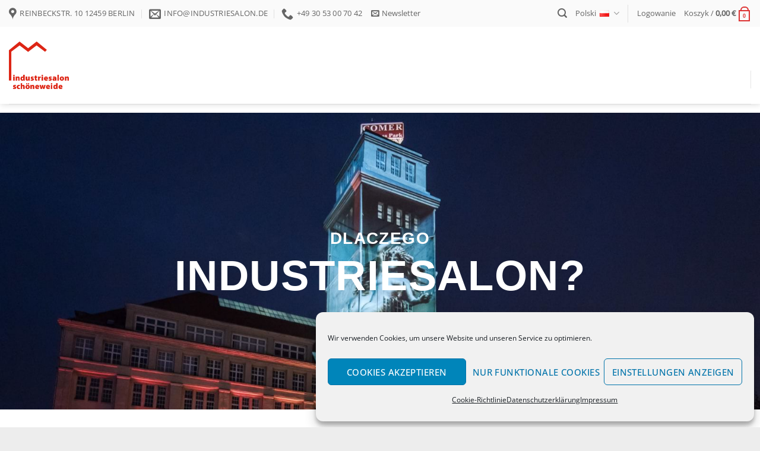

--- FILE ---
content_type: text/css
request_url: https://www.industriesalon.de/wp-content/plugins/imagepress/css/ip-bootstrap.css?ver=8.6.2
body_size: 6354
content:
:root {
    --cinnamon-radius-small: 4px;
    --cinnamon-radius-large: 16px;

    --cinnamon-color-lightgray: #e2e8f0;
    --cinnamon-color-gray: #cbd5e0;
    --cinnamon-color-success: #9cee69;
    --cinnamon-color-note: #f65286;
}

@-webkit-keyframes ua-spin {
    from {
        -webkit-transform: rotate(0deg);
        transform: rotate(0deg);
    }
    to {
        -webkit-transform: rotate(360deg);
        transform: rotate(360deg);
    }
}

@keyframes ua-spin {
    from {
        -webkit-transform: rotate(0deg);
        transform: rotate(0deg);
    }
    to {
        -webkit-transform: rotate(360deg);
        transform: rotate(360deg);
    }
}

.ua-spin {
    display: inline-block;

    -webkit-animation: ua-spin 2s infinite linear;
    animation: ua-spin 2s infinite linear;
}

.ui-flex--row {
    display: flex;
    flex-direction: row;
    flex-wrap: wrap;
    justify-content: space-between;
    gap: 1em;
}

/*
 * ImagePress Bootstrap
 */
.ip-inline {
    display: inline-block;
}
.ip_clear {
    clear: both;
}

.ip-icon-fullscreen {
    position: absolute;
    bottom: 8px;
    right: 8px;
}

.ipc * {
    box-sizing: border-box;
}

hr {
    display: block;
    height: 1px;
    border: 0;
    border-top: 1px solid rgba(0, 0, 0, 0.15);
    margin: 1em 0;
    padding: 0;
}

a img {
    border: none;
}

#ip_container {
    padding: 5px 0;
    margin-bottom: 20px;
    clear: both;
}

#ip_container img[class*="align"],
#ip_container img[class*="wp-image-"],
#ip_container img[class*="attachment-"] {
    height: auto;
}

.post-like {
    display: inline;
}

/* FEATURED BOX */
#ip_container_2 {
    position: relative;
}
#ip_container_2 img {
    width: 100%;
    height: auto;
}

/*
 * ImagePress Grid System
 *
 * @version 2.0.0
 * @since   7.0.0
 */
.ip_box p:empty {
    display: none;
}

.ip-box-top {
    display: flex;
    gap: 0.5em;
    justify-content: space-between;
}

.profile-hub-container .ip-box-top .avatar,
.ip-box-top .avatar {
    max-width: none;
    width: auto;
    height: 40px;
    border-radius: 100%;
}

.ip-box-top {
    background-color: rgba(0, 0, 0, 0.05);
    padding: 1em 1em;
}
.ip-box-top .name {
    font-size: 13px;
}
.ip-box-top .name .avatar {
    border-radius: 100%;
    width: 16px;
    height: 16px;
}

.ip-box-bottom {
    background-color: rgba(0, 0, 0, 0.1);
    padding: 8px;
    text-align: right;
    margin: 0;
    font-size: 80%;
}
.ip-box-bottom i,
.ip-box-bottom span {
    margin: 0 0 0 4px;
}

.ip-box-top:empty,
.ip-box-bottom:empty {
    display: none;
}

.ip_box a {
    text-decoration: none;
}

.entry .ip_box img.ip-box-img,
.ip_box img.ip-box-img {
    display: block;
    width: 100%;
    height: 100%;
    border: 0;
    padding: 0;
    opacity: 1;
    margin: 0;
    border-radius: 0;
    box-shadow: none;
    object-fit: cover;
}

.imagecategory {
    height: 18px;
    overflow: hidden;
    display: block;
    margin: 0;
    font-size: 12px;
}

.imagetitle {
    display: block;
    font-size: 15px;
    font-weight: 600;
    line-height: 1.5;
}

.ip-box-container {
    display: grid;
    grid-gap: 8px;
}
.ip-box-container .ip_box .ip-box--inner {
    position: relative;
    height: 100%;
}

/*
 * Image grid: Overlay theme
 */
.ip-box-container-arrow .ip-box-bottom,
.ip-box-container-clear .ip-box-bottom,
.ip-box-container-overlay .ip-box-bottom {
    background: linear-gradient(rgba(0, 0, 0, 0.5), rgba(0, 0, 0, 0));
    color: #ffffff;
    position: absolute;
    top: 0;
    left: 0;
    right: 0;
}
.ip-box-container-arrow .ip-box-top,
.ip-box-container-clear .ip-box-top,
.ip-box-container-overlay .ip-box-top {
    background: linear-gradient(rgba(0, 0, 0, 0), rgba(0, 0, 0, 0.5));
    color: #ffffff;
    position: absolute;
    bottom: 0;
    left: 0;
    right: 0;
}
.ip-box-container-overlay .imagetitle {
    height: auto;
    overflow: visible;
}

/*
 * Image grid: Overlay #2 theme
 */
.ip-box-container-overlay-2 .ip-box-bottom {
    background: linear-gradient(rgba(0, 0, 0, 0.45), rgba(0, 0, 0, 0.25));
    color: #ffffff;
    position: absolute;
    top: 0.5em;
    left: 0.5em;
    right: auto;
    border-radius: 48px;
    backdrop-filter: blur(4px);
}
.ip-box-container-overlay-2 .ip-box-top {
    background: linear-gradient(rgba(0, 0, 0, 0), rgba(0, 0, 0, 0.5));
    color: #ffffff;
    position: absolute;
    bottom: 0;
    left: 0;
    right: 0;
}
.ip-box-container-overlay-2 .ip-box-top a,
.ip-box-container-overlay-2 .ip-box-bottom a {
    color: #ffffff;
}

.ip-box-container-overlay-2 .ip-box-top .avatar {
    background: linear-gradient(rgba(0, 0, 0, 0.45), rgba(0, 0, 0, 0.25));
    padding: 0.5em;
    backdrop-filter: blur(4px);
}

/*
 * Image grid: Overlay #3 theme
 */
.ip-box-container-overlay-3 .ip_box:hover .ip-box--inner::before {
    content: "";
    position: absolute;
    top: 0;
    left: 0;
    right: 0;
    bottom: 0;
    background-color: var(--dominant-color-hex-50);
}
.ip-box-container-overlay-3 .ip-box-top,
.ip-box-container-overlay-3 .ip-box-bottom {
    background: none;
    color: #ffffff;
    position: absolute;
    left: 0;
    right: 0;
    opacity: 0;
    transition: opacity 0.25s ease-out;
}
.ip-box-container-overlay-3 .ip-box-top {
    bottom: 0;
}
.ip-box-container-overlay-3 .ip-box-bottom {
    top: 0;
}
.ip-box-container-overlay-3 .ip-box-top a,
.ip-box-container-overlay-3 .ip-box-bottom a {
    color: #ffffff;
}

.ip-box-container-overlay-3 .ip_box .ip-box--inner:hover .ip-box-bottom,
.ip-box-container-overlay-3 .ip_box .ip-box--inner:hover .ip-box-top {
    opacity: 1;
}

/*
 * Image grid: Overlay #4 theme
 */
.ip-box-container-overlay-4 .ip_box:hover .ip-box--inner::before {
    content: "";
    position: absolute;
    top: 0;
    left: 0;
    right: 0;
    bottom: 0;
    background-color: var(--ip-box-accent-50);
}
.ip-box-container-overlay-4 .ip-box-top,
.ip-box-container-overlay-4 .ip-box-bottom {
    background: none;
    color: #ffffff;
    position: absolute;
    left: 0;
    right: 0;
    opacity: 0;
    transition: opacity 0.25s ease-out;
}
.ip-box-container-overlay-4 .ip-box-top {
    bottom: 0;
}
.ip-box-container-overlay-4 .ip-box-bottom {
    top: 0;
}
.ip-box-container-overlay-4 .ip-box-top a,
.ip-box-container-overlay-4 .ip-box-bottom a {
    color: #ffffff;
}

.ip-box-container-overlay-4 .ip_box .ip-box--inner:hover .ip-box-bottom,
.ip-box-container-overlay-4 .ip_box .ip-box--inner:hover .ip-box-top {
    opacity: 1;
}

/*
 * Image grid: Clear theme
 */
.ip-box-container-clear .ip-box-bottom,
.ip-box-container-clear .ip-box-top {
    opacity: 0;
    transition: opacity 0.25s ease-out;
}
.ip-box-container-clear .ip_box .ip-box--inner:hover .ip-box-bottom,
.ip-box-container-clear .ip_box .ip-box--inner:hover .ip-box-top {
    opacity: 1;
}

/*
 * Image grid: Arrow theme
 */
.ip-box--icon {
    display: none;
}
.ip-box-container-arrow .ip-box--icon {
    display: block;
    position: absolute;
    z-index: 1;
    bottom: -0.375rem;
    right: -0.375rem;
    width: 6rem;
    height: 6rem;
    background: var(--clr);
    border-top-left-radius: 50%;
}
.ip-box-container-arrow .ip-box--icon:hover a {
    transform: scale(1.1);
}
.ip-box-container-arrow .ip-box--icon::before {
    position: absolute;
    content: "";
    bottom: 0.375rem;
    left: -1.25rem;
    background: transparent;
    width: 1.25rem;
    height: 1.25rem;
    border-bottom-right-radius: 1.25rem;
    box-shadow: 0.313rem 0.313rem 0 0.313rem var(--clr);
}
.ip-box-container-arrow .ip-box--icon::after {
    position: absolute;
    content: "";
    top: -1.25rem;
    right: 0.375rem;
    background: transparent;
    width: 1.25rem;
    height: 1.25rem;
    border-bottom-right-radius: 1.25rem;
    box-shadow: 0.313rem 0.313rem 0 0.313rem var(--clr);
}
.ip-box-container-arrow .ip-box--icon a {
    position: absolute;
    inset: 0.625rem;
    background: #ffffff;
    border-radius: 50%;
    display: flex;
    justify-content: center;
    align-items: center;
    transition: 0.3s;
}
.ip-box-container-arrow .ip-box--icon a span {
    color: #444;
}
.ip-box-container-arrow .ip-box--icon-arrow {
    border: solid black;
    border-width: 0 3px 3px 0;
    display: inline-block;
    padding: 3px;
    transform: rotate(-45deg);
}
.ip-box-container-arrow .ip-box-bottom,
.ip-box-container-arrow .ip-box-top {
    opacity: 0;
    transition: opacity 0.25s ease-out;
}
.ip-box-container-arrow .ip_box .ip-box--inner:hover .ip-box-bottom,
.ip-box-container-arrow .ip_box .ip-box--inner:hover .ip-box-top {
    opacity: 1;
}

/*
 * Image grid: Modern theme
 */
.ip-box-container-modern .ip_box {
    box-shadow: 0px 10px 40px rgba(0, 0, 0, 0.15);
}
.ip-box-container-modern .ip_box .ip-box--inner {
    display: flex;
    flex-direction: column;
}
.ip-box-container-modern .ip_box img.ip-box-img {
    border-radius: 24px;
    box-shadow: 0px 10px 40px rgba(0, 0, 0, 0.15);
    border: 10px solid #fff;
    transition: opacity 0.25s ease-out;

    order: 1;
}
.ip-box-container-modern .ip-box-top {
    background-color: transparent;
    padding: 16px 16px;

    order: 3;
}
.ip-box-container-modern .ip-box-bottom {
    position: relative;

    background-color: transparent;
    background: linear-gradient(45deg, rgba(0, 0, 0, 0.5), transparent);
    text-align: left;
    font-size: 80%;

    margin: -46px 10px 18px 10px;
    border-radius: 14px;
    color: #ffffff;

    order: 2;
}
.ip-box-container-modern .imagetitle {
    font-size: 16px;
    font-weight: 500;
    line-height: 1.25;
    height: auto;
    overflow: visible;
}

/*
 * Image grid: Windsor theme
 */
.ip-box-container-windsor .ip-box-top {
    background-color: transparent;
}
.ip-box-container-windsor .ip-box-top .imagetitle {
    font-size: 18px;
    font-weight: 300;
    line-height: 1.25;
}
.ip-box-container-windsor .ip-box-top .name {
    font-weight: 300;
}
.ip-box-container-windsor .ip-box-bottom {
    background-color: transparent;
    position: absolute;
    left: 0;
    top: 0;
    opacity: 0.6;
    transition: opacity 0.25s ease-out;
}
.ip-box-container-windsor .ip_box:hover .ip-box-bottom {
    opacity: 1;
}

/*
 * Image grid: Slide Film theme
 */
.ip-box-container-slide-film img.ip-box-img,
.entry .ip-box-container-slide-film .ip_box img.ip-box-img,
.ip-box-container-slide-film .ip_box img.ip-box-img {
    background-color: #ffffff;
    padding: 32px;
    transition: padding 0.6s cubic-bezier(0.5, 1, 0.89, 1);
}
.ip-box-container-slide-film .ip-box-top {
    background-color: transparent;
    position: absolute;
    top: 0;
    left: 0;
    opacity: 0;

    transform: translateY(-100%);

    transition: opacity, transform 0.6s cubic-bezier(0.5, 1, 0.89, 1);
}
.ip-box-container-slide-film .ip-box-bottom {
    background-color: transparent;
    position: absolute;
    bottom: 0;
    left: 0;
    opacity: 0;

    transform: translateY(100%);

    transition: opacity, transform 0.6s cubic-bezier(0.5, 1, 0.89, 1);
}
.ip-box-container-slide-film .ip_box:hover .ip-box-top,
.ip-box-container-slide-film .ip_box:hover .ip-box-bottom {
    opacity: 1;
    transform: translateY(0);
}
.ip-box-container-slide-film .ip_box:hover img.ip-box-img {
    padding: 16px;
    mix-blend-mode: luminosity;
}

/*
 * Image grid: Art Gallery theme
 */
.ip-box-container-art-gallery img.ip-box-img,
.entry .ip-box-container-art-gallery .ip_box img.ip-box-img,
.ip-box-container-art-gallery .ip_box img.ip-box-img {
    background-color: #ffffff;
    padding: 32px;
}
.ip-box-container-slide-film .ip-box-bottom {
    text-align: left;
}

/*
 * Image grid: Default theme
 */
.ip-box-container-default .ip_box img.ip-box-img:hover {
    opacity: 0.75;
}

.ip-main.ip-main--wide#content {
    width: 100%;
    padding: 0 2em;
}
.ip-main iframe {
    margin: 16px 0;
    max-width: 100%;
}

/* pagination */
.pagination {
    clear: both;
    margin: 0;
    padding: 16px 0;
}
.pagination li {
    display: inline;
    padding: 0;
    list-style: none;
}
.pagination li a {
    background-color: rgba(0, 0, 0, 0.05);
    cursor: pointer;
    display: inline-block;
    height: 28px;
    line-height: 28px;
    padding: 0 8px;
    margin: 0 2px 4px 0;
    text-align: center;
    vertical-align: middle;
    text-decoration: none;
}
.pagination li.active a {
    background-color: rgba(0, 0, 0, 0.15);
}

/**
 * Native pagination styles
 */
.native-pagination {
    display: flex;
    flex-wrap: nowrap;
    gap: 0.334em;
    margin: 1em 0;
}
.native-pagination span,
.native-pagination a {
    display: block;
    padding: 6px 12px;
    text-decoration: none;
    width: auto;
    color: #000000;
    background-color: #bdc3c7;
    font-weight: 400;
}
.native-pagination a:hover {
    color: #000000;
    background-color: #95a5a6;
}
.native-pagination .current {
    padding: 6px 12px;
    background-color: #95a5a6;
    color: #000000;
}

/* SEARCH */
.ip-sorter-primary {
    display: flex;
    gap: 0.5em;
    justify-content: center;
}

.ip-sorter-primary form {
    position: relative;
    display: inline-block;
    margin: 0 0 24px 0;
}
.ip-sorter-primary form input {
    width: 240px;
    background-color: #ffffff;
    border: 1px solid #bdc3c7;
    padding: 8px 12px;
    color: #ffffff;
}
.ip-sorter-primary form input:hover {
    border: 1px solid #0cb8fc;
}
.ip-sorter-secondary {
    position: relative;
    margin: 0;
}
.ip-sorter-secondary a {
    display: inline-block;
    margin: 0 16px;
}
.ip-sorter-secondary a:hover {
    color: #0cb8fc;
}

.ip-sorter-tertiary {
    position: relative;
    text-align: center;
    color: #878787;
}

.ip-sorter-loader {
    display: inline-block;
}

:root {
    --cinnamon-select-bg: #ffffff;
    --cinnamon-select-color: #1e1f26;
    --cinnamon-select-border: #d3d3d3;
    --cinnamon-accent: #313457;
}
[data-fancy-theme="dark"] {
    --cinnamon-select-bg: #1e1f26;
    --cinnamon-select-color: #ffffff;
    --cinnamon-select-border: #576574;
    --cinnamon-accent: #8395a7;
}

.cinnamon-select-group {
    font-size: 15px;
    line-height: 1.2;
    user-select: none;
    display: inline-block;
}
.arrow-up svg {
    transform: rotateY(180deg);
}

.cinnamon-select-hidden {
    visibility: hidden;
}
.cinnamon-select-dropdown {
    position: absolute;
    z-index: 1;
    background-color: var(--cinnamon-select-bg);
    cursor: pointer;
    border: 0.5px solid var(--cinnamon-select-border);
    border-radius: 5px;
    box-shadow: 0 1px 1px rgba(0, 0, 0, 0.1);
}
.cinnamon-select-dropdown-option {
    margin: 0;
    padding: 8px 16px;
    font-size: 14px;
}
.cinnamon-select-dropdown-option:first-child {
    border-top: 0;
}
.cinnamon-select-dropdown-option:last-child {
    border-bottom: 0;
}
.cinnamon-select-dropdown-option:hover {
    color: #fff;
    background: var(--cinnamon-accent);
}
.cinnamon-select-btn {
    background-color: var(--cinnamon-select-bg);
    cursor: pointer;
    border: 0.5px solid var(--cinnamon-select-border);
    border-radius: 5px;
    box-shadow: 0 1px 1px rgba(0, 0, 0, 0.1);
    display: flex;
    flex-flow: row nowrap;
    justify-content: space-between;

    transition: border-color 0.25s cubic-bezier(0.22, 1, 0.36, 1);
}
.cinnamon-select-btn p {
    padding: 12px 16px;
    margin: 0;
}
.cinnamon-select-btn span {
    padding: 5px;
    outline: 0.5px solid transparent;
    border: 0.5px solid transparent;
}
.cinnamon-select-btn:hover {
    border-color: var(--cinnamon-accent);
}
.cinnamon-select-btn:hover span,
.cinnamon-select-btn:hover p {
    color: var(--cinnamon-select-color);
}
.cinnamon-select-selected-item {
    display: flex;
    align-items: center;
}
[class^="arrow-"] {
    display: flex;
    align-items: center;
}

details.ip-editor-display {
    width: 100%;
    position: relative;
    margin: 0 0 1em 0;
}
details.ip-editor-display summary {
    padding: 0.5em 1em;
    cursor: pointer;
    user-select: none;
}

.ip-editor {
    padding: 1em;
    border-top: 1px solid #ffffff;
}

.ip-editor .ip-additional {
    display: inline-block;
    position: relative;
    margin: 0 4px 4px 0;
}
.ip-editor textarea {
    line-height: 1.4;
    width: 100%;
}
.ip-editor .ip-toolbar {
    position: absolute;
    bottom: 16px;
    right: 16px;
}

.ip-bar {
    margin: 1em 0;
    font-size: 14px;
}
.ip-bar a,
.ip-bar a:hover {
    text-decoration: none;
}
.ip-bar em {
    opacity: 0.25;
    font-style: normal;
}

.single h1.ip-title,
h1.ip-title,
.ip-title {
    padding: 24px 0;
    margin-bottom: 0;
    line-height: 1.25;
    font-size: 28px;
}
.ip-title small {
    font-size: 50%;
    font-weight: 400;
}

.imagepress-container {
    position: relative;
    text-align: center;
}
.imagepress-container img,
.imagepress-container--additional img {
    border-radius: var(--cinnamon-radius-small);
    width: 100%;
    height: auto;
}

.ip-profile--bio {
    padding: 1em;
    margin: 1em 0;
    background: rgba(0, 0, 0, 0.05);
    border-radius: var(--cinnamon-radius-small);
}

/* twitter like */
.ip-post {
    background-color: rgba(0, 0, 0, 0.15);
    padding: 8px;
    margin: 0 0 4px 0;
}

.profile-hub-container hr {
    border-top: 1px solid rgba(255, 255, 255, 0.25);
}

.cinnamon-cover {
    position: relative;
    height: var(--cinnamon-cover-height, 300px);

    background-repeat: no-repeat;
    background-position: center center;
    background-size: cover;

    box-shadow: inset 0 var(--cinnamon-cover-height, 300px) 0
        rgba(0, 0, 0, 0.35);
}
.cinnamon-cover--inner {
    display: flex;
    height: 100%;
    align-items: center;

    max-width: var(--inner-layout-constrained, 1170px);
    margin: 0 auto;
    padding: 0 1em;
}

.cinnamon-cover-preview {
    width: 100%;
    height: 150px;
    margin: 0 0 32px 0;
    position: relative;

    display: flex;
    align-items: center;
    justify-content: center;

    border-radius: var(--cinnamon-radius-small);
}
.cinnamon-cover-preview img {
    width: 60px;
    height: 60px;

    border-radius: var(--cinnamon-radius-small);
}

.cinnamon-avatar {
    display: flex;
    gap: 1em;
    padding: 0;
    position: relative;
    width: 100%;
    margin: 0 auto;
}

.cinnamon-cover-blank {
    text-align: center;
    margin: 0 0 16px 0;
}
.cinnamon-cover-blank p,
.cinnamon-cover-blank h2 {
    margin: 8px 0;
}
.profile-hub-container .cinnamon-cover-blank .avatar {
    display: inline-block;
    border-radius: var(--cinnamon-radius-small);
}

.cinnamon-stats {
    margin: 1em 0;
}
.cinnamon-stats small {
    color: inherit;
    opacity: 0.62;
}

.cinnamon-stats--time {
    line-height: 1.5;
}

.cinnamon-padding-top {
    margin: 3px 0 0 0;
}

.profile-hub-container .ph-detail {
    font-weight: bold;
}
.profile-hub-container h3 {
    margin: 8px 0;
    padding: 2px 4px 2px 0;
    text-transform: uppercase;
    font-size: 14px;
}
.profile-hub-container .ph-nametag {
    font-size: 28px;
    line-height: 1.25;
    padding: 0;
    margin: 2px 0 0 0;
}
.profile-hub-container .ph-nametag i,
.profile-hub-container .ph-nametag small {
    font-size: 60%;
}
.profile-hub-container .ph-locationtag {
    padding: 2px 0;
    display: flex;
    gap: 0.5em;
}
.profile-hub-container .cinnamon-cover-blank .ph-locationtag {
    justify-content: center;
}
.profile-hub-container .ph-locationtag a {
    text-decoration: none;
}
.profile-hub-container .ph-locationtag b {
    display: inline-block;
    width: 64px;
    margin: 0 12px 0 0;
}
.profile-hub-container .avatar {
    border-radius: var(--cinnamon-radius-small);
    display: block;
    margin: 0 0 4px 0;
    width: 120px;
    height: 120px;
    object-fit: cover;

    box-shadow: 0 1px 2px rgba(0, 0, 0, 0.07), 0 2px 4px rgba(0, 0, 0, 0.07),
        0 4px 8px rgba(0, 0, 0, 0.07), 0 8px 16px rgba(0, 0, 0, 0.07),
        0 16px 32px rgba(0, 0, 0, 0.07), 0 32px 64px rgba(0, 0, 0, 0.07);
}
.profile-hub-container .cinnamon-followers .avatar {
    width: 40px;
    height: 40px;
    margin: 0 0 4px 0;
    display: inline-block;
    border: none;
}

.cinnamon-paragraph {
    margin: 12px 0;
    clear: both;
}
.cinnamon-paragraph b {
    font-size: 16px;
    font-weight: normal;
}
.cinnamon-followed img {
    margin: 0 1px 0 0;
    width: 90px;
    height: 90px;
    float: left;
}
.cinnamon-likes img {
    margin: 0 4px 4px 0;
}

.single-heading {
    text-transform: capitalize;
    font-size: 18px;
    font-weight: normal;
    margin: 24px 0;
}
.single-image-map {
    width: 100%;
    height: auto;
}

.cinnamon .cinnamon-share {
    width: auto;
}

.cinnamon .description {
    font-size: small;
}
.cinnamon table {
    width: 100%;
}
.cinnamon table th {
    text-align: left;
    vertical-align: top;
    width: 30%;
    font-weight: 400;
}
.cinnamon table td {
    vertical-align: top;
    width: 70%;
}
.cinnamon hr {
    border: 0;
    height: 1px;
    background-color: #666666;
    margin: 16px 0;
}

#author-cards ul {
    display: flex;
    gap: 2em;
    flex-wrap: wrap;

    padding: 0;
    margin: 0;
    list-style: none;
}

.cinnamon-grid ul {
    margin: 0;
    padding: 0;
}
.cinnamon-grid ul li {
    list-style: none;
    margin: 0 1px 1px 0;
    padding: 0;
    display: inline-block;
}
.cinnamon-grid ul li img {
    width: 100px;
    height: 100px;
    opacity: 1;
    border-radius: var(--cinnamon-radius-small);
}
.cinnamon-grid ul li img:hover {
    opacity: 0.85;
}

.cinnamon-card-grid ul {
    margin: 0;
    padding: 0;
}
.cinnamon-card-grid ul li {
    list-style: none;
    margin: 0 1px 1px 0;
    padding: 0;
    display: inline-block;
}
.cinnamon-card-grid ul li img {
    width: auto;
    height: 100px;
    opacity: 1;
}
.cinnamon-card-grid ul li img:hover {
    opacity: 0.85;
}

.cinnamon-card {
    background-color: rgba(0, 0, 0, 0.05);
    width: 100%;
    display: flex;
    flex-direction: column;
    gap: 8px;
    margin: 0 0 24px 0;
    padding: 16px;
    list-style: none;
}

.cinnamon-card .avatar-holder {
    display: flex;
    align-items: center;
    gap: 16px;
}
.cinnamon-card .avatar-holder img {
    width: 90px;
    height: 90px;
}
.cinnamon-card .location-holder {
    text-overflow: ellipsis;
    overflow: hidden;
}
.cinnamon-card h3 {
    font-size: 24px;
    font-weight: 700;
    margin: 0;
}
.cinnamon-card h3 a {
    text-decoration: none;
}
.cinnamon-card h3 a:hover {
    text-decoration: underline;
}

.cinnamon-card--inner {
    display: flex;
    align-items: center;
    justify-content: space-between;
    flex-wrap: wrap;
}

.cinnamon-sortable {
    padding: 16px 0;
    margin: 0 0 16px 0;
}
.cinnamon-sortable input {
    width: 320px;
}

.cinnamon-filters {
    clear: both;
    margin: 16px 0;
}

.ip-hide {
    display: none;
}

.ip-notice {
    background-color: rgba(0, 0, 0, 0.05);
    margin: 4px 0;
    padding: 8px;
}
.ip-notice p {
    margin: 0;
    padding: 0;
}

/* upload functionality */
#imagepress-errors {
    border-left: 4px solid var(--cinnamon-color-note);
    background-color: #ffffff;
    color: #000000;
    margin: 5px 0 15px;
    box-shadow: 0 1px 1px 0 rgba(0, 0, 0, 0.1);
    padding: 12px;
}
#imagepress-errors p {
    margin: 0;
    padding: 0;
}
#imagepress-errors:empty {
    padding: 0;
    margin: 0;
    border: 0;
}
#imagepress_submit:disabled {
    opacity: 1;
    cursor: pointer;
}
#imagepress_submit:disabled {
    opacity: 0.75;
    cursor: not-allowed;
}
/**/

/* COLLECTIONS */
.the {
    display: flex;
    flex-wrap: wrap;
}

.ip_collections_edit {
    position: relative;
    box-sizing: border-box;
    flex-basis: 23%;
    margin: 1%;
    background-color: rgba(0, 0, 0, 0.05);
    padding: 10px;
    border: 1px solid rgba(0, 0, 0, 0);
}
.ip_collections_edit:hover {
    background-color: rgba(0, 0, 0, 0.05);
    border: 1px solid rgba(0, 0, 0, 0.75);
}

.ip_collection_box img {
    display: inline-block;
    width: 32%;
    height: auto;
    margin: 0 2% 0 0;
}
.ip_collection_box img:first-child {
    display: block;
    width: 100%;
    height: auto;
    margin: 0 0 10px 0;
}
.ip_collection_box img:last-child {
    margin: 0 0 0 0;
}
/**/

/* COLLECTION TEMPLATE */
.ip-template-collection-meta {
    display: flex;
    gap: 2em;
    justify-content: space-between;
    background-color: rgba(0, 0, 0, 0.05);
    margin: 0 0 1em 0;
    padding: 1em;
}
.ip-template-collection-meta h3 {
    margin: 0;
}

.ip-clear {
    clear: both;
}

.ip-loadingCollections,
.ip-loadingCollectionImages {
    display: none;
}

.ip_collections_overlay {
    position: absolute;
    top: 16px;
    right: 20px;
    background-color: rgba(0, 0, 0, 0.5);
    padding: 4px 8px;
    border-radius: var(--cinnamon-radius-small);
    color: #ffffff;
}
.ip_collections_private_overlay {
    font-size: 90%;
    margin: 4px 0;
}

.ip-modal {
    display: none;
    position: fixed;
    top: 50%;
    left: 50%;
    width: 400px;
    height: auto;
    margin-left: -200px;
    margin-top: -150px;
    color: #ffffff;
    background-color: #1e2833;
    padding: 25px;
    border-radius: var(--cinnamon-radius-small);
    z-index: 10;
    box-shadow: 0 0 0 999px rgba(0, 0, 0, 0.5);
}
.ip-modal.active {
    display: block;
}
.ip-modal .close {
    position: absolute;
    top: 6px;
    right: 8px;
    margin: 0;
}
.ip-modal .showme {
    display: none;
}
.ip-modal .collection-progress {
    display: none;
}

.ip-collection-links {
    margin: 0.5em 0;
    font-size: 14px;
}

.toggleFrontEndModal {
    text-align: center;
}
.frontEndModal {
    display: none;
    position: fixed;
    top: 50%;
    left: 50%;
    width: 400px;
    height: auto;
    margin-left: -200px;
    margin-top: -150px;
    background-color: #ffffff;
    padding: 25px;
    border-radius: var(--cinnamon-radius-small);
    z-index: 10;
    box-shadow: 0 0 0 999px rgba(0, 0, 0, 0.5);
}
.frontEndModal.active {
    display: block;
}
.frontEndModal .close {
    position: absolute;
    top: 6px;
    right: 8px;
    margin: 0;
}
.frontEndModal .showme {
    display: none;
}
.frontEndModal .collection-progress {
    display: none;
}

.collection_details_edit {
}
.collection_details_edit.active {
}

.collection_details_edit p {
    margin: 0 0 12px 0;
}
.collection_details_edit select,
.collection_details_edit input[type="text"] {
    width: 100%;
}

.ip-paragraph-gap-6 {
    padding: 6px 0;
}

.ip-uploader .ip-addmore {
    text-align: right;
}
.ip-uploader .ip-addmore a {
    font-size: 12px;
}

.sortByTaxonomyList {
    font-size: 14px;
    padding: 2px 8px;
    display: inline-block;
    border-radius: var(--cinnamon-radius-small);
    box-shadow: 0 2px 2px rgba(0, 0, 0, 0.05);
    background-color: rgba(0, 0, 0, 0.05);
    text-decoration: none;
    margin: 0 2px 0 0;
}
.sortByTaxonomyList:active,
.sortByTaxonomyList:focus,
.sortByTaxonomyList:target,
.sortByTaxonomyList:hover {
    background-color: rgba(0, 0, 0, 0.15);
    text-decoration: none;
}
.sortByTaxonomyList:empty {
    display: none;
}

.ip-user-dashboard {
    display: flex;
    align-items: stretch;
}
.ip-user-dashboard-stat {
    flex: 1;
    padding: 12px;
}
.ip-user-dashboard-stat span {
    display: block;
    font-size: 32px;
    font-weight: 700;
    line-height: 1.2;
}
.ip-user-dashboard-stat span small {
    font-size: 14px;
    font-weight: normal;
}

/* PROFILE EDITOR // IMAGE EDITOR */
.editor-image-manager {
    display: flex;
    flex-direction: column;
    gap: 4px;
}
.editor-image-manager .editor-image {
    display: flex;
    gap: 8px;
    padding: 8px;
    border-radius: var(--cinnamon-radius-small);
    background-color: rgba(0, 0, 0, 0.1);
    text-decoration: none;
}
.editor-image-manager .editor-image-handle {
    display: inline-flex;
    cursor: move;
    font-size: 16px;
}
@media only screen and (max-width: 480px) {
    .editor-image-manager .editor-image-handle {
        display: none;
    }
}
.editor-image-manager .editor-image .editor-image-thumbnail {
}
.editor-image-manager .editor-image .editor-image-thumbnail img {
    border-radius: var(--cinnamon-radius-small);
    width: auto;
    height: 84px;
}
.editor-image .editableImage {
    display: inline-block;
    overflow: hidden;
    white-space: nowrap;
}

#ip-info {
    margin: 0 0 16px 0;
}

@media only screen and (max-width: 480px) {
    .cinnamon-meta {
        display: inline-block;
    }
    .cinnamon-meta:last-child {
        border-right: 0 none;
    }
    .profile-hub-container .ph-nametag {
        font-size: 26px;
    }

    .cinnamon-card .avatar-holder img {
        width: 90px;
        height: 90px;
    }
    .cinnamon-card .cinnamon-meta {
        padding: 4px 6px;
    }
}

@media all and (max-width: 720px) {
    .ip_collections_edit {
        width: 50%;
    }
}
@media all and (max-width: 480px) {
    .ip_collections_edit {
        width: 100%;
    }

    .ip-sorter-primary input,
    .ip-sorter-primary select {
        width: 100%;
    }

    .ip-icon-label {
        display: none;
    }
}

/**
 * ImagePress Forms
 */
.imagepress-form {
    margin: 1em 0;
}
.imagepress-form p {
    margin: 0 0 1em 0;
}

.imagepress-form .imagepress-field--large {
    width: 100%;
}

/*
input[type="text"],
input[type="url"],
input[type="email"],
input[type="password"],
textarea,
/**/
.ip-bar input[type="text"],
.ip-bar input[type="url"],
.ip-bar input[type="email"],
.ip-bar input[type="password"],
.ip-bar textarea,
.ip-editor input[type="text"],
.ip-editor input[type="url"],
.ip-editor input[type="email"],
.ip-editor input[type="password"],
.ip-editor textarea,
.ip-sorter-primary input[type="text"],
.ip-sorter-primary input[type="url"],
.ip-sorter-primary input[type="email"],
.ip-sorter-primary input[type="password"],
.ip-sorter-primary textarea,
.cinnamon-form input[type="text"],
.cinnamon-form input[type="url"],
.cinnamon-form input[type="email"],
.cinnamon-form input[type="password"],
.cinnamon-form textarea,
.imagepress-form input[type="text"],
.imagepress-form input[type="url"],
.imagepress-form input[type="email"],
.imagepress-form input[type="password"],
.imagepress-form textarea,
.imagepress-upload-form input[type="text"],
.imagepress-upload-form input[type="url"],
.imagepress-upload-form input[type="email"],
.imagepress-upload-form input[type="password"],
.imagepress-upload-form textarea {
    font-family: inherit;
    font-size: 15px;
    padding: 12px 16px;
    min-width: 50%;
    max-width: 100%;
}
.imagepress-form textarea,
.cinnamon-form textarea,
.imagepress-upload-form textarea {
    width: 100%;
}
input[type="submit"],
.cinnamon input[type="submit"],
.ip-bar input[type="submit"],
.ip-bar input[type="file"],
.ip-bar button,
.ip-editor input[type="submit"],
.ip-editor input[type="file"],
.ip-editor button,
.imagepress-form input[type="button"],
.imagepress-form input[type="submit"],
.imagepress-form input[type="file"],
.imagepress-form button,
.imagepress-upload-form input[type="submit"],
.imagepress-upload-form input[type="file"],
.imagepress-upload-form button {
    font-family: inherit;
    font-size: 15px;
    padding: 8px 16px;
}
select,
.ip-bar select,
.ip-editor select,
.ip-sorter-primary select,
.cinnamon-form select,
.imagepress-form select,
.imagepress-upload-form select {
    font-family: inherit;
    font-size: 15px;
    padding: 12px 16px;
}
.imagepress-form label,
.imagepress-upload-form label {
    display: block;
    padding: 0;
    font-weight: 400;
    font-size: 14px;
}
input[type="file"] {
    font-family: inherit;
}

.imagepress-form.imagepress-form--wide input[type="text"],
.imagepress-form.imagepress-form--wide input[type="email"],
.imagepress-form.imagepress-form--wide input[type="password"],
.imagepress-form.imagepress-form--wide select,
.imagepress-form.imagepress-form--wide textarea {
    box-sizing: border-box;
    width: 100%;
}

#dropContainer {
    display: block;
    border: 4px dashed var(--cinnamon-color-gray);
    border-radius: 8px;

    text-align: center;
    padding: 48px 16px;
}
#dropContainer b {
    font-size: 24px;
    font-weight: 400;
}
#dropContainer input {
    max-width: 100%;
    display: inline-block;
    font-family: inherit;
    font-size: 14px;
    font-weight: 400;
    padding: 8px 12px;
    margin: 2px;
    border: 0 none;
}

#aep_ww {
    display: none;
    position: fixed;
    z-index: 100;
    top: 0;
    left: 0;
    width: 100%;
    height: 100%;
    text-align: center;
}
#aep_ww.is-active {
    display: block;
}
#aep_ww:before {
    content: "";
    position: absolute;
    top: 0;
    left: 0;
    bottom: 0;
    right: 0;
    background-color: rgba(0, 0, 0, 0.25);
    z-index: 99;
}
#aep_win {
    font-size: 18px;
    margin: 0 auto 0 auto;
    width: 400px;
    text-align: left;
    position: relative;
    z-index: 300;
    top: 50%;
    transform: translateY(-50%);

    padding: 24px;
    border-radius: 0;
    color: #000000;
    background-color: #ffffff;
    box-shadow: 0 0 16px rgba(0, 0, 0, 0.1);
}
#aep_win input {
    font-family: inherit;
    font-size: inherit;
}
#aep_prompt {
    margin: 8px 0;
}

.clickable-span {
    cursor: pointer;
}

ul.imagepress--tabs {
    display: flex;
    gap: 16px;

    list-style: none;
    margin: 24px 0;
    padding: 0;
}
#page ul.imagepress--tabs li,
ul.imagepress--tabs li {
    display: inline-flex;
    list-style: none;
    margin: 0;
    padding: 0;
}
ul.imagepress--tabs li a {
    display: inline-block;
    padding: 16px 0;
    text-decoration: underline;
    font-size: 16px;
    font-weight: 500;
    text-underline-offset: 16px;
    text-decoration-color: lightgray;
}
ul.imagepress--tabs li a:hover,
ul.imagepress--tabs li a.is-active {
    text-decoration: underline;
}
ul.imagepress--tabs + div.imagepress--tab {
    display: block;
}

div.imagepress--tab {
    display: none;
}
.imagepress--tab label {
    font-size: 14px;
    font-weight: 500;
}

.imagepress--tab-element {
    display: grid;
    grid-gap: 16px;
    grid-template-columns: 1fr 2fr;
    margin: 0 0 16px 0;
}
@media only screen and (max-width: 768px) {
    .imagepress--tab-element {
        grid-template-columns: 1fr;
        grid-gap: 2px;
    }
}

.imagepress--tab-value {
    display: inline-block;
    position: relative;
    width: 60px;
    color: #ffffff;
    line-height: 20px;
    text-align: center;
    border-radius: 3px;
    background: #2c3e50;
    padding: 5px 10px;
    margin-left: 8px;
}

.imagepress--image-sidebar .avatar {
    border-radius: var(--cinnamon-radius-small);
    box-shadow: 0 1px 2px rgba(0, 0, 0, 0.2);
}

.imagepress-main--single {
    display: grid;
    grid-template-columns: 1fr 350px;
    grid-gap: 2em;
}
@media only screen and (max-width: 768px) {
    .imagepress-main--single {
        grid-template-columns: 1fr;
    }
}

.ip-element-categories {
    list-style: none;
    padding: 0;
    display: flex;
    flex-wrap: wrap;
    gap: 16px;
}
.ip-element-categories li {
    display: flex;
    flex-direction: column;
    width: calc(33.33% - 16px);
    padding: 24px;
    color: var(--whiskey-color);
    background-color: var(--whiskey-panel-background);
    transition: all 150ms cubic-bezier(0.215, 0.61, 0.355, 1);
    box-shadow: 3px 3px 0 rgba(0, 0, 0, 0.75);
    border: 2px solid black;
    border-radius: var(--whiskey-radius-large);

    font-size: 18px;
    font-weight: 700;
}

.noir-success {
    background-color: var(--cinnamon-color-success);

    padding: 16px 16px;
    border-radius: 2px;
    font-weight: 500;
}
.noir-error {
    background-color: var(--cinnamon-color-note);

    padding: 16px 16px;
    border-radius: 2px;
    font-weight: 500;
}

#imagepress--image-info {
    font-size: 12px;
    color: #636e72;
}

.cinnamon-grid {
    display: grid;
    grid-gap: 2em;
}
.cinnamon-grid--2 {
    grid-template-columns: repeat(2, 1fr);
}
.cinnamon-grid--3 {
    grid-template-columns: repeat(3, 1fr);
}
.cinnamon-grid--item {
}

.imagepress-ui--progress-bar {
    width: 128px;
    height: 1rem;
    background-color: var(--cinnamon-color-success);
    box-shadow: inset 0 -1px 0 rgba(0, 0, 0, 0.15);
    background-image: linear-gradient(
        45deg,
        rgba(255, 255, 255, 0.15) 25%,
        transparent 25%,
        transparent 50%,
        rgba(255, 255, 255, 0.15) 50%,
        rgba(255, 255, 255, 0.15) 75%,
        transparent 75%,
        transparent
    );
    background-size: 40px 40px;
    animation: progress-bar-stripes 2s linear infinite;
    border-radius: 48px;
}

@keyframes progress-bar-stripes {
    0% {
        background-position: 40px 0;
    }
    100% {
        background-position: 0 0;
    }
}

@media only screen and (max-width: 768px) {
    .cinnamon-grid--2:not(.cinnamon-grid--nowrap),
    .cinnamon-grid--3:not(.cinnamon-grid--nowrap) {
        grid-template-columns: repeat(1, 1fr);
    }
}


--- FILE ---
content_type: text/css
request_url: https://www.industriesalon.de/wp-content/plugins/imagepress/css/akar-icons.css?ver=1.1.22
body_size: 3175
content:
@font-face {
    font-family: "akar-icons";
    font-display: swap;
    src: url("../assets/fonts/akar-icons.woff?1f3540771cfc5786c664ac6bc39123ba")
            format("woff"),
        url("../assets/fonts/akar-icons.ttf?1f3540771cfc5786c664ac6bc39123ba")
            format("truetype"),
        url("../assets/fonts/akar-icons.svg?1f3540771cfc5786c664ac6bc39123ba#akar-icons")
            format("svg");
}

i[class^="ai-"]:before,
i[class*=" ai-"]:before {
    font-family: akar-icons !important;
    font-style: normal;
    font-weight: normal !important;
    font-variant: normal;
    text-transform: none;
    line-height: 1;
    -webkit-font-smoothing: antialiased;
    -moz-osx-font-smoothing: grayscale;
}

.ai-air:before {
    content: "\f101";
}
.ai-airplay-audio:before {
    content: "\f102";
}
.ai-airplay-video:before {
    content: "\f103";
}
.ai-airpods:before {
    content: "\f104";
}
.ai-alarm:before {
    content: "\f105";
}
.ai-align-bottom:before {
    content: "\f106";
}
.ai-align-horizontal-center:before {
    content: "\f107";
}
.ai-align-left:before {
    content: "\f108";
}
.ai-align-right:before {
    content: "\f109";
}
.ai-align-to-bottom:before {
    content: "\f10a";
}
.ai-align-to-middle:before {
    content: "\f10b";
}
.ai-align-to-top:before {
    content: "\f10c";
}
.ai-align-top:before {
    content: "\f10d";
}
.ai-align-vertical-center:before {
    content: "\f10e";
}
.ai-android-fill:before {
    content: "\f10f";
}
.ai-angular-fill:before {
    content: "\f110";
}
.ai-arrow-back-thick-fill:before {
    content: "\f111";
}
.ai-arrow-back-thick:before {
    content: "\f112";
}
.ai-arrow-back:before {
    content: "\f113";
}
.ai-arrow-clockwise:before {
    content: "\f114";
}
.ai-arrow-counter-clockwise:before {
    content: "\f115";
}
.ai-arrow-cycle:before {
    content: "\f116";
}
.ai-arrow-down-left:before {
    content: "\f117";
}
.ai-arrow-down-right:before {
    content: "\f118";
}
.ai-arrow-down-thick:before {
    content: "\f119";
}
.ai-arrow-down:before {
    content: "\f11a";
}
.ai-arrow-forward-thick-fill:before {
    content: "\f11b";
}
.ai-arrow-forward-thick:before {
    content: "\f11c";
}
.ai-arrow-forward:before {
    content: "\f11d";
}
.ai-arrow-left-thick:before {
    content: "\f11e";
}
.ai-arrow-left:before {
    content: "\f11f";
}
.ai-arrow-repeat:before {
    content: "\f120";
}
.ai-arrow-right-left:before {
    content: "\f121";
}
.ai-arrow-right-thick:before {
    content: "\f122";
}
.ai-arrow-right:before {
    content: "\f123";
}
.ai-arrow-shuffle:before {
    content: "\f124";
}
.ai-arrow-up-down:before {
    content: "\f125";
}
.ai-arrow-up-left:before {
    content: "\f126";
}
.ai-arrow-up-right:before {
    content: "\f127";
}
.ai-arrow-up-thick:before {
    content: "\f128";
}
.ai-arrow-up:before {
    content: "\f129";
}
.ai-ascending:before {
    content: "\f12a";
}
.ai-attach:before {
    content: "\f12b";
}
.ai-augmented-reality:before {
    content: "\f12c";
}
.ai-backspace-fill:before {
    content: "\f12d";
}
.ai-backspace:before {
    content: "\f12e";
}
.ai-bank:before {
    content: "\f12f";
}
.ai-basket:before {
    content: "\f130";
}
.ai-battery-charging:before {
    content: "\f131";
}
.ai-battery-empty:before {
    content: "\f132";
}
.ai-battery-full:before {
    content: "\f133";
}
.ai-battery-low:before {
    content: "\f134";
}
.ai-battery-medium:before {
    content: "\f135";
}
.ai-behance-fill:before {
    content: "\f136";
}
.ai-bell:before {
    content: "\f137";
}
.ai-bicycle:before {
    content: "\f138";
}
.ai-bitcoin-fill:before {
    content: "\f139";
}
.ai-block:before {
    content: "\f13a";
}
.ai-bluetooth:before {
    content: "\f13b";
}
.ai-boat:before {
    content: "\f13c";
}
.ai-book-close:before {
    content: "\f13d";
}
.ai-book-open:before {
    content: "\f13e";
}
.ai-bootstrap-fill:before {
    content: "\f13f";
}
.ai-box:before {
    content: "\f140";
}
.ai-briefcase:before {
    content: "\f141";
}
.ai-bug:before {
    content: "\f142";
}
.ai-cake:before {
    content: "\f143";
}
.ai-calculator:before {
    content: "\f144";
}
.ai-calendar:before {
    content: "\f145";
}
.ai-camera:before {
    content: "\f146";
}
.ai-cart:before {
    content: "\f147";
}
.ai-chat-add:before {
    content: "\f148";
}
.ai-chat-approve:before {
    content: "\f149";
}
.ai-chat-bubble:before {
    content: "\f14a";
}
.ai-chat-dots:before {
    content: "\f14b";
}
.ai-chat-edit:before {
    content: "\f14c";
}
.ai-chat-error:before {
    content: "\f14d";
}
.ai-chat-question:before {
    content: "\f14e";
}
.ai-chat-remove:before {
    content: "\f14f";
}
.ai-check-box-fill:before {
    content: "\f150";
}
.ai-check-box:before {
    content: "\f151";
}
.ai-check-in:before {
    content: "\f152";
}
.ai-check:before {
    content: "\f153";
}
.ai-chess:before {
    content: "\f154";
}
.ai-chevron-down-small:before {
    content: "\f155";
}
.ai-chevron-down:before {
    content: "\f156";
}
.ai-chevron-horizontal:before {
    content: "\f157";
}
.ai-chevron-left-small:before {
    content: "\f158";
}
.ai-chevron-left:before {
    content: "\f159";
}
.ai-chevron-right-small:before {
    content: "\f15a";
}
.ai-chevron-right:before {
    content: "\f15b";
}
.ai-chevron-up-small:before {
    content: "\f15c";
}
.ai-chevron-up:before {
    content: "\f15d";
}
.ai-chevron-vertical:before {
    content: "\f15e";
}
.ai-circle-alert-fill:before {
    content: "\f15f";
}
.ai-circle-alert:before {
    content: "\f160";
}
.ai-circle-check-fill:before {
    content: "\f161";
}
.ai-circle-check:before {
    content: "\f162";
}
.ai-circle-chevron-down-fill:before {
    content: "\f163";
}
.ai-circle-chevron-down:before {
    content: "\f164";
}
.ai-circle-chevron-left-fill:before {
    content: "\f165";
}
.ai-circle-chevron-left:before {
    content: "\f166";
}
.ai-circle-chevron-right-fill:before {
    content: "\f167";
}
.ai-circle-chevron-right:before {
    content: "\f168";
}
.ai-circle-chevron-up-fill:before {
    content: "\f169";
}
.ai-circle-chevron-up:before {
    content: "\f16a";
}
.ai-circle-fill:before {
    content: "\f16b";
}
.ai-circle-minus-fill:before {
    content: "\f16c";
}
.ai-circle-minus:before {
    content: "\f16d";
}
.ai-circle-plus-fill:before {
    content: "\f16e";
}
.ai-circle-plus:before {
    content: "\f16f";
}
.ai-circle-triangle-down-fill:before {
    content: "\f170";
}
.ai-circle-triangle-down:before {
    content: "\f171";
}
.ai-circle-triangle-left-fill:before {
    content: "\f172";
}
.ai-circle-triangle-left:before {
    content: "\f173";
}
.ai-circle-triangle-right-fill:before {
    content: "\f174";
}
.ai-circle-triangle-right:before {
    content: "\f175";
}
.ai-circle-triangle-up-fill:before {
    content: "\f176";
}
.ai-circle-triangle-up:before {
    content: "\f177";
}
.ai-circle-x-fill:before {
    content: "\f178";
}
.ai-circle-x:before {
    content: "\f179";
}
.ai-circle:before {
    content: "\f17a";
}
.ai-clipboard:before {
    content: "\f17b";
}
.ai-clock:before {
    content: "\f17c";
}
.ai-cloud-download:before {
    content: "\f17d";
}
.ai-cloud-upload:before {
    content: "\f17e";
}
.ai-cloud:before {
    content: "\f17f";
}
.ai-codepen-fill:before {
    content: "\f180";
}
.ai-coffee:before {
    content: "\f181";
}
.ai-coin:before {
    content: "\f182";
}
.ai-command:before {
    content: "\f183";
}
.ai-computing:before {
    content: "\f184";
}
.ai-copy:before {
    content: "\f185";
}
.ai-credit-card-alt1:before {
    content: "\f186";
}
.ai-credit-card:before {
    content: "\f187";
}
.ai-cross:before {
    content: "\f188";
}
.ai-crown:before {
    content: "\f189";
}
.ai-css-fill:before {
    content: "\f18a";
}
.ai-cursor:before {
    content: "\f18b";
}
.ai-cut:before {
    content: "\f18c";
}
.ai-dashboard:before {
    content: "\f18d";
}
.ai-data:before {
    content: "\f18e";
}
.ai-dental:before {
    content: "\f18f";
}
.ai-descending:before {
    content: "\f190";
}
.ai-desktop-device:before {
    content: "\f191";
}
.ai-devices:before {
    content: "\f192";
}
.ai-diamond:before {
    content: "\f193";
}
.ai-dice-1:before {
    content: "\f194";
}
.ai-dice-2:before {
    content: "\f195";
}
.ai-dice-3:before {
    content: "\f196";
}
.ai-dice-4:before {
    content: "\f197";
}
.ai-dice-5:before {
    content: "\f198";
}
.ai-dice-6:before {
    content: "\f199";
}
.ai-discord-fill:before {
    content: "\f19a";
}
.ai-django-fill:before {
    content: "\f19b";
}
.ai-door:before {
    content: "\f19c";
}
.ai-dot-grid-fill:before {
    content: "\f19d";
}
.ai-double-check:before {
    content: "\f19e";
}
.ai-double-sword:before {
    content: "\f19f";
}
.ai-download:before {
    content: "\f1a0";
}
.ai-draft:before {
    content: "\f1a1";
}
.ai-drag-horizontal-fill:before {
    content: "\f1a2";
}
.ai-drag-vertical-fill:before {
    content: "\f1a3";
}
.ai-dribbble-fill:before {
    content: "\f1a4";
}
.ai-dropbox-fill:before {
    content: "\f1a5";
}
.ai-edit:before {
    content: "\f1a6";
}
.ai-enlarge:before {
    content: "\f1a7";
}
.ai-envelope:before {
    content: "\f1a8";
}
.ai-equal-fill:before {
    content: "\f1a9";
}
.ai-equal:before {
    content: "\f1aa";
}
.ai-eye-closed:before {
    content: "\f1ab";
}
.ai-eye-open:before {
    content: "\f1ac";
}
.ai-eye-slashed:before {
    content: "\f1ad";
}
.ai-face-happy:before {
    content: "\f1ae";
}
.ai-face-neutral:before {
    content: "\f1af";
}
.ai-face-sad:before {
    content: "\f1b0";
}
.ai-face-very-happy:before {
    content: "\f1b1";
}
.ai-face-very-sad:before {
    content: "\f1b2";
}
.ai-face-wink:before {
    content: "\f1b3";
}
.ai-facebook-fill:before {
    content: "\f1b4";
}
.ai-figma-fill:before {
    content: "\f1b5";
}
.ai-file:before {
    content: "\f1b6";
}
.ai-filter:before {
    content: "\f1b7";
}
.ai-fire:before {
    content: "\f1b8";
}
.ai-flag:before {
    content: "\f1b9";
}
.ai-flashlight:before {
    content: "\f1ba";
}
.ai-folder-add:before {
    content: "\f1bb";
}
.ai-folder:before {
    content: "\f1bc";
}
.ai-fork-left:before {
    content: "\f1bd";
}
.ai-fork-right:before {
    content: "\f1be";
}
.ai-frame:before {
    content: "\f1bf";
}
.ai-full-screen:before {
    content: "\f1c0";
}
.ai-game-controller:before {
    content: "\f1c1";
}
.ai-gatsby-fill:before {
    content: "\f1c2";
}
.ai-gear:before {
    content: "\f1c3";
}
.ai-gift:before {
    content: "\f1c4";
}
.ai-github-fill:before {
    content: "\f1c5";
}
.ai-gitlab-fill:before {
    content: "\f1c6";
}
.ai-glasses:before {
    content: "\f1c7";
}
.ai-globe:before {
    content: "\f1c8";
}
.ai-google-contained-fill:before {
    content: "\f1c9";
}
.ai-google-fill:before {
    content: "\f1ca";
}
.ai-graphql-fill:before {
    content: "\f1cb";
}
.ai-grid:before {
    content: "\f1cc";
}
.ai-hammer:before {
    content: "\f1cd";
}
.ai-hand:before {
    content: "\f1ce";
}
.ai-hashtag:before {
    content: "\f1cf";
}
.ai-headphone:before {
    content: "\f1d0";
}
.ai-health:before {
    content: "\f1d1";
}
.ai-heart:before {
    content: "\f1d2";
}
.ai-height:before {
    content: "\f1d3";
}
.ai-heptagon-fill:before {
    content: "\f1d4";
}
.ai-heptagon:before {
    content: "\f1d5";
}
.ai-hexagon-fill:before {
    content: "\f1d6";
}
.ai-hexagon:before {
    content: "\f1d7";
}
.ai-history:before {
    content: "\f1d8";
}
.ai-home-alt1:before {
    content: "\f1d9";
}
.ai-home:before {
    content: "\f1da";
}
.ai-html-fill:before {
    content: "\f1db";
}
.ai-image:before {
    content: "\f1dc";
}
.ai-inbox:before {
    content: "\f1dd";
}
.ai-infinite:before {
    content: "\f1de";
}
.ai-info-fill:before {
    content: "\f1df";
}
.ai-info:before {
    content: "\f1e0";
}
.ai-instagram-fill:before {
    content: "\f1e1";
}
.ai-jar:before {
    content: "\f1e2";
}
.ai-javascript-fill:before {
    content: "\f1e3";
}
.ai-jquery-fill:before {
    content: "\f1e4";
}
.ai-key-cap:before {
    content: "\f1e5";
}
.ai-key:before {
    content: "\f1e6";
}
.ai-language:before {
    content: "\f1e7";
}
.ai-laptop-device:before {
    content: "\f1e8";
}
.ai-leaf:before {
    content: "\f1e9";
}
.ai-lifesaver:before {
    content: "\f1ea";
}
.ai-light-bulb:before {
    content: "\f1eb";
}
.ai-link-chain:before {
    content: "\f1ec";
}
.ai-link-off:before {
    content: "\f1ed";
}
.ai-link-on:before {
    content: "\f1ee";
}
.ai-link-out:before {
    content: "\f1ef";
}
.ai-linkedin-box-fill:before {
    content: "\f1f0";
}
.ai-linkedin-fill:before {
    content: "\f1f1";
}
.ai-location:before {
    content: "\f1f2";
}
.ai-lock-off:before {
    content: "\f1f3";
}
.ai-lock-on:before {
    content: "\f1f4";
}
.ai-map:before {
    content: "\f1f5";
}
.ai-mastodon-fill:before {
    content: "\f1f6";
}
.ai-medium-fill:before {
    content: "\f1f7";
}
.ai-mention:before {
    content: "\f1f8";
}
.ai-microphone:before {
    content: "\f1f9";
}
.ai-miniplayer:before {
    content: "\f1fa";
}
.ai-minus:before {
    content: "\f1fb";
}
.ai-mobile-device:before {
    content: "\f1fc";
}
.ai-money:before {
    content: "\f1fd";
}
.ai-moon-fill:before {
    content: "\f1fe";
}
.ai-moon:before {
    content: "\f1ff";
}
.ai-more-horizontal-fill:before {
    content: "\f200";
}
.ai-more-vertical-fill:before {
    content: "\f201";
}
.ai-music-album-fill:before {
    content: "\f202";
}
.ai-music-album:before {
    content: "\f203";
}
.ai-music-note:before {
    content: "\f204";
}
.ai-music:before {
    content: "\f205";
}
.ai-network:before {
    content: "\f206";
}
.ai-newspaper:before {
    content: "\f207";
}
.ai-nextjs-fill:before {
    content: "\f208";
}
.ai-node-fill:before {
    content: "\f209";
}
.ai-normal-screen:before {
    content: "\f20a";
}
.ai-npm-fill:before {
    content: "\f20b";
}
.ai-octagon-fill:before {
    content: "\f20c";
}
.ai-octagon:before {
    content: "\f20d";
}
.ai-octocat-fill:before {
    content: "\f20e";
}
.ai-open-envelope:before {
    content: "\f20f";
}
.ai-oval:before {
    content: "\f210";
}
.ai-panel-bottom:before {
    content: "\f211";
}
.ai-panel-left:before {
    content: "\f212";
}
.ai-panel-right:before {
    content: "\f213";
}
.ai-panel-split-column:before {
    content: "\f214";
}
.ai-panel-split-row:before {
    content: "\f215";
}
.ai-panel-split:before {
    content: "\f216";
}
.ai-panel-top:before {
    content: "\f217";
}
.ai-paper-airplane:before {
    content: "\f218";
}
.ai-paper:before {
    content: "\f219";
}
.ai-parallelogram:before {
    content: "\f21a";
}
.ai-pause:before {
    content: "\f21b";
}
.ai-pencil:before {
    content: "\f21c";
}
.ai-pentagon-fill:before {
    content: "\f21d";
}
.ai-pentagon:before {
    content: "\f21e";
}
.ai-people-group:before {
    content: "\f21f";
}
.ai-people-multiple:before {
    content: "\f220";
}
.ai-percentage:before {
    content: "\f221";
}
.ai-person-add:before {
    content: "\f222";
}
.ai-person-check:before {
    content: "\f223";
}
.ai-person-cross:before {
    content: "\f224";
}
.ai-person:before {
    content: "\f225";
}
.ai-phone:before {
    content: "\f226";
}
.ai-php-fill:before {
    content: "\f227";
}
.ai-pin:before {
    content: "\f228";
}
.ai-pinterest-fill:before {
    content: "\f229";
}
.ai-plane-fill:before {
    content: "\f22a";
}
.ai-plane:before {
    content: "\f22b";
}
.ai-planet:before {
    content: "\f22c";
}
.ai-plant:before {
    content: "\f22d";
}
.ai-play:before {
    content: "\f22e";
}
.ai-plus:before {
    content: "\f22f";
}
.ai-pointer-down-fill:before {
    content: "\f230";
}
.ai-pointer-hand:before {
    content: "\f231";
}
.ai-pointer-left-fill:before {
    content: "\f232";
}
.ai-pointer-right-fill:before {
    content: "\f233";
}
.ai-pointer-up-fill:before {
    content: "\f234";
}
.ai-pointing-up:before {
    content: "\f235";
}
.ai-postgresql-fill:before {
    content: "\f236";
}
.ai-price-cut:before {
    content: "\f237";
}
.ai-product-hunt-fill:before {
    content: "\f238";
}
.ai-python-fill:before {
    content: "\f239";
}
.ai-question-fill:before {
    content: "\f23a";
}
.ai-question:before {
    content: "\f23b";
}
.ai-radio-fill:before {
    content: "\f23c";
}
.ai-radio:before {
    content: "\f23d";
}
.ai-radish:before {
    content: "\f23e";
}
.ai-react-fill:before {
    content: "\f23f";
}
.ai-receipt:before {
    content: "\f240";
}
.ai-reddit-fill:before {
    content: "\f241";
}
.ai-reduce:before {
    content: "\f242";
}
.ai-redux-fill:before {
    content: "\f243";
}
.ai-ribbon:before {
    content: "\f244";
}
.ai-rock-on:before {
    content: "\f245";
}
.ai-rss:before {
    content: "\f246";
}
.ai-sass-fill:before {
    content: "\f247";
}
.ai-save:before {
    content: "\f248";
}
.ai-schedule:before {
    content: "\f249";
}
.ai-scissor:before {
    content: "\f24a";
}
.ai-search:before {
    content: "\f24b";
}
.ai-send:before {
    content: "\f24c";
}
.ai-settings-horizontal:before {
    content: "\f24d";
}
.ai-settings-vertical:before {
    content: "\f24e";
}
.ai-share-box:before {
    content: "\f24f";
}
.ai-shield:before {
    content: "\f250";
}
.ai-shipping-box-v1:before {
    content: "\f251";
}
.ai-shipping-box-v2:before {
    content: "\f252";
}
.ai-shopping-bag:before {
    content: "\f253";
}
.ai-sign-out:before {
    content: "\f254";
}
.ai-slack-fill:before {
    content: "\f255";
}
.ai-slice:before {
    content: "\f256";
}
.ai-snapchat-fill:before {
    content: "\f257";
}
.ai-sort:before {
    content: "\f258";
}
.ai-sound-down:before {
    content: "\f259";
}
.ai-sound-off:before {
    content: "\f25a";
}
.ai-sound-on:before {
    content: "\f25b";
}
.ai-sound-up:before {
    content: "\f25c";
}
.ai-soundcloud-fill:before {
    content: "\f25d";
}
.ai-sparkles:before {
    content: "\f25e";
}
.ai-spotify-fill:before {
    content: "\f25f";
}
.ai-square-fill:before {
    content: "\f260";
}
.ai-square:before {
    content: "\f261";
}
.ai-stack-overflow-fill:before {
    content: "\f262";
}
.ai-star:before {
    content: "\f263";
}
.ai-statistic-down:before {
    content: "\f264";
}
.ai-statistic-up:before {
    content: "\f265";
}
.ai-stop-fill:before {
    content: "\f266";
}
.ai-stop:before {
    content: "\f267";
}
.ai-sun-fill:before {
    content: "\f268";
}
.ai-sun:before {
    content: "\f269";
}
.ai-sword:before {
    content: "\f26a";
}
.ai-tablet-device:before {
    content: "\f26b";
}
.ai-tag:before {
    content: "\f26c";
}
.ai-telegram-fill:before {
    content: "\f26d";
}
.ai-telescope:before {
    content: "\f26e";
}
.ai-tetragon-fill:before {
    content: "\f26f";
}
.ai-tetragon:before {
    content: "\f270";
}
.ai-text-align-center:before {
    content: "\f271";
}
.ai-text-align-justified:before {
    content: "\f272";
}
.ai-text-align-left:before {
    content: "\f273";
}
.ai-text-align-right:before {
    content: "\f274";
}
.ai-threads-fill:before {
    content: "\f275";
}
.ai-three-line-horizontal:before {
    content: "\f276";
}
.ai-three-line-vertical:before {
    content: "\f277";
}
.ai-thumbs-down:before {
    content: "\f278";
}
.ai-thumbs-up:before {
    content: "\f279";
}
.ai-thunder:before {
    content: "\f27a";
}
.ai-ticket:before {
    content: "\f27b";
}
.ai-tiktok-fill:before {
    content: "\f27c";
}
.ai-toggle-off-fill:before {
    content: "\f27d";
}
.ai-toggle-off:before {
    content: "\f27e";
}
.ai-toggle-on-fill:before {
    content: "\f27f";
}
.ai-toggle-on:before {
    content: "\f280";
}
.ai-togo-cup:before {
    content: "\f281";
}
.ai-trash-bin:before {
    content: "\f282";
}
.ai-trash-can:before {
    content: "\f283";
}
.ai-triangle-alert-fill:before {
    content: "\f284";
}
.ai-triangle-alert:before {
    content: "\f285";
}
.ai-triangle-down-fill:before {
    content: "\f286";
}
.ai-triangle-down:before {
    content: "\f287";
}
.ai-triangle-fill:before {
    content: "\f288";
}
.ai-triangle-left-fill:before {
    content: "\f289";
}
.ai-triangle-left:before {
    content: "\f28a";
}
.ai-triangle-right-fill:before {
    content: "\f28b";
}
.ai-triangle-right:before {
    content: "\f28c";
}
.ai-triangle-up-fill:before {
    content: "\f28d";
}
.ai-triangle-up:before {
    content: "\f28e";
}
.ai-triangle:before {
    content: "\f28f";
}
.ai-trophy:before {
    content: "\f290";
}
.ai-truck:before {
    content: "\f291";
}
.ai-tumblr-fill:before {
    content: "\f292";
}
.ai-twitch-fill:before {
    content: "\f293";
}
.ai-twitter-fill:before {
    content: "\f294";
}
.ai-two-line-horizontal:before {
    content: "\f295";
}
.ai-two-line-vertical:before {
    content: "\f296";
}
.ai-typescript-fill:before {
    content: "\f297";
}
.ai-umbrella:before {
    content: "\f298";
}
.ai-unsplash-fill:before {
    content: "\f299";
}
.ai-utensils:before {
    content: "\f29a";
}
.ai-vape-kit:before {
    content: "\f29b";
}
.ai-vercel-fill:before {
    content: "\f29c";
}
.ai-victory-hand:before {
    content: "\f29d";
}
.ai-video:before {
    content: "\f29e";
}
.ai-vimeo-fill:before {
    content: "\f29f";
}
.ai-vk-fill:before {
    content: "\f2a0";
}
.ai-vr-ar:before {
    content: "\f2a1";
}
.ai-vscode-fill:before {
    content: "\f2a2";
}
.ai-vue-fill:before {
    content: "\f2a3";
}
.ai-wallet:before {
    content: "\f2a4";
}
.ai-watch-device:before {
    content: "\f2a5";
}
.ai-water:before {
    content: "\f2a6";
}
.ai-whatsapp-fill:before {
    content: "\f2a7";
}
.ai-width:before {
    content: "\f2a8";
}
.ai-wifi:before {
    content: "\f2a9";
}
.ai-wine-glass:before {
    content: "\f2aa";
}
.ai-x-fill:before {
    content: "\f2ab";
}
.ai-x-small:before {
    content: "\f2ac";
}
.ai-yarn-fill:before {
    content: "\f2ad";
}
.ai-yelp-fill:before {
    content: "\f2ae";
}
.ai-youtube-fill:before {
    content: "\f2af";
}
.ai-zoom-fill:before {
    content: "\f2b0";
}
.ai-zoom-in:before {
    content: "\f2b1";
}
.ai-zoom-out:before {
    content: "\f2b2";
}


--- FILE ---
content_type: text/css
request_url: https://www.industriesalon.de/wp-content/themes/flatsome-child/style.css?ver=3.0
body_size: 393
content:
/*
Theme Name: Flatsome Child
Description: This is a child theme for Flatsome Theme
Author: UX Themes
Template: flatsome
Version: 3.0
*/

/*************** ADD CUSTOM CSS HERE.   ***************/

.from_the_blog_excerpt {
    min-height: 190px;
}

.ywgc-predefined-amount-button.selected_button {
    background-color: greenyellow!important;
}
.open-user-map .map-wrap .leaflet-map { z-index:0!important }
.open-user-map .map-wrap .leaflet-map .leaflet-popup-content-wrapper .leaflet-popup-content { width:400px!important }

.block-picker .block { border: 1px solid #ddd }

.block-picker::before {
  content: 'Bitte Datum und Uhrzeit anklicken';
  display: table;
  padding-bottom: 10px;
  font-weight: bold;
}

ol {
  list-style: decimal!important;
}

@media only screen and (max-width: 48em) {
/*************** ADD MOBILE ONLY CSS HERE  ***************/
	.open-user-map .map-wrap { height:600px!important }

}